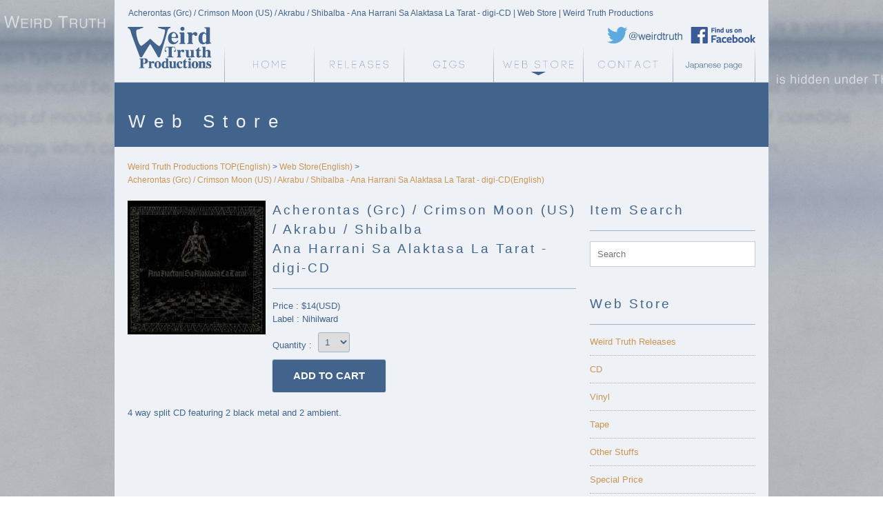

--- FILE ---
content_type: text/html;
request_url: https://weirdtruth.jp/webstore/index.cgi?id=20151011105635&mode=en
body_size: 8522
content:
<!DOCTYPE HTML>
<html lang="en">
<head>
<!-- Global site tag (gtag.js) - Google Analytics -->
<script async src="https://www.googletagmanager.com/gtag/js?id=G-V6S5CY74MF"></script>
<script>
  window.dataLayer = window.dataLayer || [];
  function gtag(){dataLayer.push(arguments);}
  gtag('js', new Date());

  gtag('config', 'G-V6S5CY74MF');
</script>
<meta charset="UTF-8">
<title>Acherontas (Grc) / Crimson Moon (US) / Akrabu / Shibalba - Ana Harrani Sa Alaktasa La Tarat - digi-CD | Web Store | Weird Truth Productions</title>
<meta name="keywords" content="Doom, Death, Thrash, Black, Grind, Metal, CD, Vinyl, Cassette, shopping, Weird, Truth" />
<meta name="description" content="Acherontas (Grc) / Crimson Moon (US) / Akrabu / Shibalba - Ana Harrani Sa Alaktasa La Tarat - digi-CD | Weird Truth Production webstore dealing CD, vinyl Casette etc.. of doom/death/black/grind/metal.">
<link rel="alternate" hreflang="ja" href="https://weirdtruth.jp/webstore/index.cgi?mode=jp&amp;id=20151011105635">
<link rel="alternate" media="only screen and (max-width:640px)" href="https://weirdtruth.jp/sp/index.cgi?mode=en&amp;id=20151011105635">
<meta name="format-detection" content="telephone=no">
<!--[if lte IE 8]>
<script src="../js/html5.js" type="text/javascript"></script>
<![endif]-->
<script type="text/javascript" src="../js/jquery.js"></script>
<script type="text/javascript" src="../js/script.js"></script>
<script type="text/javascript" src="../js/newstock.cgi"></script>
<link rel="stylesheet" href="../css/style.css">
<!--[if lte IE 9]>
<script type="text/javascript" src="../js/PIE.js"></script>
<script type="text/javascript" src="../js/ie.js"></script>
<![endif]-->
<script type="text/javascript" src="../js/webstore.js"></script>
</head>
<body>
<div id="fb-root"></div>
<script>(function(d, s, id) {
  var js, fjs = d.getElementsByTagName(s)[0];
  if (d.getElementById(id)) return;
  js = d.createElement(s); js.id = id;
  js.src = "//connect.facebook.net/en_US/sdk.js#xfbml=1&version=v2.5";
  fjs.parentNode.insertBefore(js, fjs);
}(document, 'script', 'facebook-jssdk'));</script>
<div id="wrapper">
<header id="top">
<h1>Acherontas (Grc) / Crimson Moon (US) / Akrabu / Shibalba - Ana Harrani Sa Alaktasa La Tarat - digi-CD | Web Store | Weird Truth Productions</h1>
<nav>
<ul id="mainnav" class="mainnav">
<li id="m_index"><a href="../index.html">Weird Truth Home</a></li>
<li id="m_releases" class="hasSub"><a href="../releases/">Releases</a></li>
<li id="m_gigs" class="hasSub"><a href="../gigs/">Gigs</a></li>
<li id="m_webstore" class="hasSub s"><a href="../webstore/index.cgi?mode=en">Web Store</a></li>
<li id="m_contact"><a href="../contact/index.cgi">Contact</a></li>
<li id="m_lang"><a href="../index_j.html">Japanese page</a></li>
</ul>
<ul class="mainnav">
<li id="m_logo"><a href="../index.html">Weird Truth Home</a></li>
<li id="m_twitter"><a href="https://twitter.com/weirdtruth" target="_blank" rel="nofollow">Weird Truth Twitter</a></li>
<li id="m_fb"><a href="https://www.facebook.com/weirdtruth" target="_blank" rel="nofollow">Weird Truth Facebook page</a></li>
</ul>
<ul id="subnav_releases" class="subnav">
<li><a href="../releases/">Current Releases</a></li>
<li><a href="../releases/past.html">Past Releases</a></li>
</ul>
<ul id="subnav_gigs" class="subnav">
<li><a href="../gigs/">Upcoming Gigs</a></li>
<li><a href="../gigs/past.html">Past Gigs</a></li>
</ul>
<ul id="subnav_webstore" class="subnav">
<li><a href="../webstore/index.cgi?cat=1&mode=en">Weird Truth Releases</a></li>
<li><a href="../webstore/index.cgi?cat=2&mode=en">CD</a></li>
<li><a href="../webstore/index.cgi?cat=3&mode=en">Vinyl</a></li>
<li><a href="../webstore/index.cgi?cat=4&mode=en">Tape</a></li>
<li><a href="../webstore/index.cgi?cat=5&mode=en">Other Stuffs</a></li>
<li><a href="../webstore/index.cgi?cat=s&mode=en">Special Price</a></li>
<li><a href="../webstore/index.cgi?m=cart&mode=en">View Cart</a></li>
<li><a href="../webstore/orderinfo.html">Ordering Information</a></li>
</ul>
</nav>
</header>
<h2 class="ttl">Web Store</h2>
<div id="main">
<ul id="panthymonium" itemscope itemtype="https://schema.org/BreadcrumbList">
<li itemprop="itemListElement" itemscope itemtype="https://schema.org/ListItem"><a href="https://weirdtruth.jp/" itemprop="item"><span itemprop="name">Weird Truth Productions TOP(English)</span></a> &gt; <meta itemprop="position" content="1"></li>
<li itemprop="itemListElement" itemscope itemtype="https://schema.org/ListItem"><a href="https://weirdtruth.jp/webstore/index.cgi?mode=en" itemprop="item"><span itemprop="name">Web Store(English)</span></a>
 &gt; <meta itemprop="position" content="2"></li><li itemprop="itemListElement" itemscope itemtype="https://schema.org/ListItem"><a href="https://weirdtruth.jp/webstore/index.cgi?mode=en&amp;id=20151011105635" itemprop="item"><span itemprop="name">Acherontas (Grc) / Crimson Moon (US) / Akrabu / Shibalba - Ana Harrani Sa Alaktasa La Tarat - digi-CD(English)</span></a><meta itemprop="position" content="3"></li></ul>
<div id="lefthandpath">
<div class="clr">
<div class="webstore_info">
<h3 class="subttl">Acherontas (Grc) / Crimson Moon (US) / Akrabu / Shibalba<br>Ana Harrani Sa Alaktasa La Tarat - digi-CD</h3>
<form name="addtocart" id="addtocart" method="get" action="index.cgi">
Price : $14(USD)<br>
Label : Nihilward<br>
<div class="mt10">Quantity : <select name="qty20151011105635" id="qty20151011105635"><option value="1">1</option><option value="2">2</option><option value="3">3</option><option value="4">4</option><option value="5">5</option><option value="6">6</option><option value="7">7</option><option value="8">8</option><option value="9">9</option><option value="10">10</option></select></div>
<input type="button" value="Add to Cart" class="addtocart" id="id20151011105635">
</form>
</div>
<div class="webstore_img"><img src="/webstore_datas/images/20151011105635.jpg" width="200" height="194" alt="Acherontas (Grc) / Crimson Moon (US) / Akrabu / Shibalba - Ana Harrani Sa Alaktasa La Tarat - digi-CD"></div>
</div>
<p class="mt20">4 way split CD featuring 2 black metal and 2 ambient.</p>
</div>
<div id="righttodie">
<h3 class="subttl">Item Search</h3>
<form method="post" action="index.cgi" id="search_form">
<input type="text" name="searchstr" id="searchstr" value="" placeholder="Search" style="width:218px;">
</form>
<h3 class="subttl mt40">Web Store</h3>
<ul class="rightmenu">
<li><a href="../webstore/index.cgi?cat=1&mode=en">Weird Truth Releases</a></li>
<li><a href="../webstore/index.cgi?cat=2&mode=en">CD</a></li>
<li><a href="../webstore/index.cgi?cat=3&mode=en">Vinyl</a></li>
<li><a href="../webstore/index.cgi?cat=4&mode=en">Tape</a></li>
<li><a href="../webstore/index.cgi?cat=5&mode=en">Other Stuffs</a></li>
<li><a href="../webstore/index.cgi?cat=s&mode=en">Special Price</a></li>
<li><a href="../webstore/index.cgi?m=cart&mode=en">View Cart</a></li>
<li><a href="../webstore/orderinfo.html">Ordering Information</a></li>
</ul>
<h3 class="subttl mt40">New Stocks</h3>
<div id="newstocks">&nbsp;</div>
<div class="mt20"><a class="twitter-timeline" width="240" height="300" href="https://twitter.com/weirdtruth"  data-widget-id="346992004179308546">@weirdtruth's Tweet</a>
<script>!function(d,s,id){var js,fjs=d.getElementsByTagName(s)[0],p=/^http:/.test(d.location)?'http':'https';if(!d.getElementById(id)){js=d.createElement(s);js.id=id;js.src=p+"://platform.twitter.com/widgets.js";fjs.parentNode.insertBefore(js,fjs);}}(document,"script","twitter-wjs");</script></div>
<div class="mt20 fb-page" data-href="https://www.facebook.com/weirdtruth/" data-width="240" data-height="300" data-small-header="true" data-adapt-container-width="true" data-hide-cover="true" data-show-facepile="false" data-show-posts="true"><div class="fb-xfbml-parse-ignore"><blockquote cite="https://www.facebook.com/weirdtruth/"><a href="https://www.facebook.com/weirdtruth/">Weird Truth Productions</a></blockquote></div></div>
</div>
</div>
<nav id="ftrnav">
<ul>
<li><a href="../index.html">Home</a></li>
<li><a href="../releases/">Releases</a></li>
<li><a href="../gigs/">Gigs</a></li>
<li><a href="../webstore/index.cgi?mode=en">Web Store</a></li>
<li><a href="../contact/index.cgi">Contact</a></li>
<li><a href="../index_j.html">Japanese page</a></li>
<li><a href="../about/">about Weird Truth</a></li>
<li><a href="../sitemap/">Site Map</a></li>
</ul>
</nav>
</div>
<footer>
<p>Copyright &copy; 2015. Weird Truth Productions. All Rights Reserved.</p>
</footer>
</body>
</html> 


--- FILE ---
content_type: text/css
request_url: https://weirdtruth.jp/css/style.css
body_size: 13560
content:
/* 
html5doctor.com Reset Stylesheet
v1.6.1
Last Updated: 2010-09-17
Author: Richard Clark - http://richclarkdesign.com 
Twitter: @rich_clark
*/

html, body, div, span, object, iframe,
h1, h2, h3, h4, h5, h6, p, blockquote, pre,
abbr, address, cite, code,
del, dfn, em, img, ins, kbd, q, samp,
small, strong, sub, sup, var,
b, i,
dl, dt, dd, ol, ul, li,
fieldset, form, label, legend,
table, caption, tbody, tfoot, thead, tr, th, td,
article, aside, canvas, details, figcaption, figure, 
footer, header, hgroup, menu, nav, section, summary,
time, mark, audio, video {
    margin:0;
    padding:0;
    border:0;
    outline:0;
    font-size:100%;
    vertical-align:baseline;
    background:transparent;
}

body {
    line-height:1;
}

article,aside,details,figcaption,figure,
footer,header,hgroup,menu,nav,section { 
	display:block;
}

nav ul {
    list-style:none;
}

blockquote, q {
    quotes:none;
}

blockquote:before, blockquote:after,
q:before, q:after {
    content:'';
    content:none;
}

a {
    margin:0;
    padding:0;
    font-size:100%;
    vertical-align:baseline;
    background:transparent;
}

/* change colours to suit your needs */
ins {
    background-color:#ff9;
    color:#000;
    text-decoration:none;
}

/* change colours to suit your needs */
mark {
    background-color:#ff9;
    color:#000; 
    font-style:italic;
    font-weight:bold;
}

del {
    text-decoration: line-through;
}

abbr[title], dfn[title] {
    border-bottom:1px dotted;
    cursor:help;
}

table {
    border-collapse:collapse;
    border-spacing:0;
}

/* change border colour to suit your needs */
hr {
    display:block;
    height:1px;
    border:0;   
    border-top:1px solid #cccccc;
    margin:1em 0;
    padding:0;
}

input, select {
    vertical-align:middle;
}

img{
line-height:1em;
vertical-align:bottom;
}

/*----cmn style----*/
body{
font-family:'ヒラギノ角ゴ Pro W3','Hiragino Kaku Gothic Pro','メイリオ',Meiryo,'ＭＳ Ｐゴシック',sans-serif;
font-size:0.8em;
line-height:1.5em;
color:#42648c;
text-align:center;
margin:0px;
background:url('../img/cmn/hdr.jpg') no-repeat 50% 0px,url('../img/cmn/bg2.jpg') repeat-x 50% 0px,url('../img/cmn/bg.jpg') 50% 0px;
-pie-background:url('../img/cmn/hdr.jpg') no-repeat 50% 0px,url('../img/cmn/bg2.jpg') repeat-x 50% 0px,url('../img/cmn/bg.jpg') 50% 0px;
}

a{
color:#ca9554;
text-decoration:none;
}

a:hover{
text-decoration:underline;
}

strong{
color:#d5482d;
}

#wrapper{
width:950px;
background-color:#eef1f5;
margin:0px auto;
box-sizing:border-box;
border-bottom:1px solid #a2b2c6;
border-left:1px solid #a2b2c6;
border-right:1px solid #a2b2c6;
}

header{
text-align:left;
border-bottom:1px solid #a2b2c6;
}

header h1{
font-weight:normal;
font-size:90%;
padding:10px 20px;
}

header nav{
margin:0px auto;
width:910px;
height:80px;
position:relative;
background:url('../img/cmn/menu.png') no-repeat 0px 0px;
}

#jp header nav{
background:url('../img/cmn/menu.png') no-repeat 0px -160px;
}

header ul{
list-style-type:none;
}

header .mainnav li{
position:absolute;
text-indent:100%;
white-space:nowrap;
overflow:hidden;
}

header .mainnav a{
display:block;
}

#mainnav li{
width:130px;
height:50px;
top:30px;
}

#mainnav li a{
width:130px;
height:50px;
}

#mainnav li a:hover,#mainnav li.s a{
background:url('../img/cmn/menu.png') no-repeat -140px -110px;
}

#m_index{
left:140px;
}
#m_releases{
left:270px;
}

#m_gigs{
left:400px;
}

#m_webstore{
left:530px;
}

#m_contact{
left:660px;
}

#m_lang{
width:120px;
left:790px;
}

#m_lang a{
width:120px;
}

#m_lang li a:hover{
background:url('../img/cmn/menu.png') no-repeat -145px -110px;
}

#m_logo{
width:120px;
height:60px;
top:0px;
left:0px;
}

#m_logo a{
width:120px;
height:60px;
}

#m_twitter{
width:110px;
height:24px;
top:0px;
left:695px;
}

#m_twitter a{
width:110px;
height:24px;
}

#m_fb{
width:94px;
height:24px;
top:0px;
left:816px;
}

#m_fb a{
width:94px;
height:24px;
}

.subnav{
position:absolute;
top:81px;
display:none;
z-index:666;
}

.subnav li{
width:200px;
border-left:1px solid #a2b2c6;
border-right:1px solid #a2b2c6;
border-bottom:1px solid #a2b2c6;
}

.subnav li a{
display:block;
padding:9px;
background-color:#fff;
color:#42648c;
}

.subnav li a:hover{
text-decoration:none;
background-color:#42648c;
color:#fff;
}

#subnav_releases{
left:270px;
}

#subnav_gigs{
left:400px;
}

#subnav_webstore{
left:530px;
}

#main{
width:910px;
margin:20px auto;
text-align:left;
overflow:hidden;
zom:1;
}

#righttodie{
width:240px;
float:right;
}

#lefthandpath{
width:650px;
float:left;
}

#ftrnav{
border-top:1px solid #a2b2c6;
padding:20px;
}

#ftrnav ul{
list-style-type:none;
}

#ftrnav li{
display:inline;
border-right:1px solid #a2b2c6;
padding:5px 10px;
}

#ftrnav li:first-child{
border-left:1px solid #a2b2c6;
}

footer{
margin:10px 0px 20px 0px;
}

/*----new stocks----*/
#newstocks ul{
list-style-type:none;
}

#newstocks ul li{
border-top:1px dotted #a2b2c6;
margin-top:10px;
padding-top:10px;
}

#newstocks ul li span{
font-size:80%;
}

#newstocks ul li:first-child{
border-top:0px;
margin-top:0px;
padding-top:0px;
}

/*----margin----*/
.mt5{
margin-top:5px;
}

.mt10{
margin-top:10px;
}

.mt20{
margin-top:20px;
}

.mt40{
margin-top:40px;
}

/*----title----*/
.subttl{
font-size:1.5em;
line-height:1.5em;
border-bottom:1px solid #a2b2c6;
padding-bottom:15px;
margin-bottom:15px;
font-weight:normal;
letter-spacing:3px;
}

.ttl{
text-align:left;
background-color:#42648c;
color:#eef1f5;
padding:40px 20px 20px 20px;
font-size:200%;
line-height:130%;
letter-spacing:12px;
font-weight:normal;
}

.ttl span{
font-size:60%;
letter-spacing:8px;
}

.ttl2{
text-align:left;
background-color:#42648c;
color:#eef1f5;
padding:40px 20px 20px 20px;
font-size:200%;
line-height:130%;
letter-spacing:3px;
font-weight:normal;
}


/*----index.html----*/
#index_img{
width:948px;
height:351px;
position:relative;
overflow:hidden;
}

#index_img ul{
list-style-type:none;
}

#index_img li{
position:absolute;
top:0px;
left:0px;
display:none;
z-index:1:
}

#index_img_pre,#index_img_next{
width:40px;
height:80px;
position:absolute;
z-index:100;
top:135px;
cursor:pointer;
opacity:0.6;
filter:alpha(opacity=60);
display:none;
}

#index_img_pre:hover,#index_img_next:hover{
opacity:0.9;
filter:alpha(opacity=90);
}

#index_img_pre{
left:0px;
background:url('../img/index/btn.png') no-repeat 0px 0px;
}

#index_img_next{
right:0px;
background:url('../img/index/btn.png') no-repeat -40px 0px;
}

#index_news article{
overflow:hidden;
zoom:1;
border-top:1px dotted #a2b2c6;
margin-top:10px;
padding-top:10px;
}

#index_news article:first-child{
border-top:0px;
margin-top:0px;
padding-top:0px;
}

#index_news h3{
font-size:120%;
margin-bottom:10px;
}

#index_news h3 a{
color:#42648c;
}

#index_news h3 span{
font-weight:normal;
font-size:80%;
}

#index_news article img{
float:left;
margin-right:10px;
}

#index_news article p{
padding-left:210px;
}
#index_news article p.noimg{
padding-left:0px;
}

/*---pages----*/
.rightmenu{
list-style-type:none;
}

.rightmenu li{
border-top:1px dotted #a2b2c6;
margin-top:10px;
padding-top:10px;
}

.rightmenu li:first-child{
border-top:0px;
margin-top:0px;
padding-top:0px;
}

.clr{
overflow:hidden;
zoom:1;
}

.img_r{
float:right;
margin-left:10px;
}

.img_l{
float:left;
margin-right:10px;
}

/*----releases----*/
.releases article{
border-top:1px dotted #a2b2c6;
margin-top:20px;
padding-top:20px;
overflow:hidden;
}

.releases article:first-child{
border-top:0px;
margin-top:0px;
padding-top:0px;
}

.releases article img{
float:left;
}

.releases article h3,.releases article p{
padding-left:130px;
}

.releaseinfo .img{
width:300px;
float:left;
}

.releaseinfo .info{
width:340px;
float:right;
}

.releaseinfo dt{
margin-top:10px;
margin-bottom:3px;
padding-bottom:3px;
border-bottom:1px dotted #a2b2c6;
font-weight:bold;
}

.releaseinfo dt:first-child{
margin-top:0px;
}

.releaseinfo dd{
color:#666;
}

/*----gigs----*/
.gigs article{
border-top:1px dotted #a2b2c6;
margin-top:20px;
padding-top:20px;
text-align:center;
}

.gigs article:first-child{
border-top:0px;
margin-top:0px;
padding-top:0px;
}

/*----list----*/
ol li{
list-style-position:inside;
}

/*----form----*/
.form{
border-top:1px dotted #a2b2c6;
width:100%;
}

.form th, .form td{
border-bottom:1px dotted #a2b2c6;
padding:10px 0px;
text-align:left;
vertical-align:top;
}

.form th{
width:30%;
}

.form td{
width:70%;
}

.form th span,.form2 th span{
color:#f30;
font-weight:normal;
}

.form td input[type="text"],.form2 td input[type="text"]{
width:90%;
}

.form td textarea,.form2 td textarea{
width:90%;
height:200px;
}

.form2{
width:100%;
border-top:1px solid #a2b2c6;
border-left:1px solid #a2b2c6;
}

.form2 th,.form2 td{
text-align:left;
vertical-align:middle;
border-bottom:1px solid #a2b2c6;
border-right:1px solid #a2b2c6;
padding:5px;
}

.form2 th{
background-color:#42648c;
color:#fff;
width:30%;
}

.form2 td{
width:70%;
}


.submit{
margin-top:20px;
text-align:center;
}

.submit input{
width:200px;
}

.submit input[type="button"]{
background-color:#ccc;
color:#666;
}

p.err{
border:1px solid #f30;
padding:9px;
color:#f30;
}

.form th.err, .form td.err,.form2 td.err{
background-color:#fcc;
}

input[type="text"],textarea{
border:0;
padding:10px;
color:#42648c;
border:solid 1px #ccc;
}

input[type="submit"],input[type="button"]{
border:0px;
padding:15px 30px;
font-family:Arial, sans-serif;
font-size:1.2em;
text-transform:uppercase;
font-weight:bold;
background-color:#42648c;
color:#fff;
cursor:pointer;
-moz-box-shadow: inset 0 1px 0 rgba(255, 255, 255, 0.5), 0px 1px 2px rgba(0, 0, 0, 0.2);
-webkit-box-shadow: inset 0 1px 0 rgba(255, 255, 255, 0.5), 0px 1px 2px rgba(0, 0, 0, 0.2);
box-shadow: inset 0 1px 0 rgba(255, 255, 255, 0.5), 0px 1px 2px rgba(0, 0, 0, 0.2);
-webkit-border-radius: 3px;
-moz-border-radius: 3px;
border-radius: 3px;
}

select{
color: #42648c;
padding: 5px;
border: 1px solid #a2b2c6;
-webkit-border-radius: 3px;
-moz-border-radius: 3px;
border-radius: 3px;
}

/*----webstore----*/
#webstore_index{
list-style-type:none;
overflow:hidden;
zoom:1;
}

#webstore_index li{
box-sizing:border-box;
width:310px;
float:left;
margin-top:40px;
overflow:hidden;
zoom:1;
}

#webstore_index li img{
float:left;
margin-right:10px;
}

.webstore_info{
 float:right;
 width:440px;
}
.webstore_info select{
margin:0px 0px 10px 5px;;
}

.webstore_img{
 float:left;
 width:200px;
}

#cart_bg{
position:absolute;
top:0px;
left:0px;
width:100%;
height:100%;
background:url('../webstore/img/black.png');
display:none;
}

#cart{
position:absolute;
top:20px;
left:50%;
box-sizing:border-box;
margin-left:-300px;
background-color:#fff;
width:700px;
height:auto;
padding:20px;
-webkit-border-radius: 5px;
-moz-border-radius: 5px;
border-radius: 5px;
display:none;
}

#cart .links{
width:200px;
float:right;
}

#cart .list{
width:450px;
float:left;
}

#cart table,table.list{
width:100%;
border-top:1px solid #a2b2c6;
border-left:1px solid #a2b2c6;
}

#cart th,#cart td,table.list th,table.list td{
text-align:left;
vertical-align:middle;
border-bottom:1px solid #a2b2c6;
border-right:1px solid #a2b2c6;
padding:5px;
}

#cart th,table.list th{
background-color:#42648c;
color:#fff;
width:85%;
}

#cart td,table.list td{
width:15%;
}

.button,.button2,.button3{
text-align:center;
display:block;
border:0px;
padding:15px 30px;
font-family:Arial, sans-serif;
font-size:1.2em;
font-weight:bold;
background-color:#f30;
color:#fff;
cursor:pointer;
-moz-box-shadow: inset 0 1px 0 rgba(255, 255, 255, 0.5), 0px 1px 2px rgba(0, 0, 0, 0.2);
-webkit-box-shadow: inset 0 1px 0 rgba(255, 255, 255, 0.5), 0px 1px 2px rgba(0, 0, 0, 0.2);
box-shadow: inset 0 1px 0 rgba(255, 255, 255, 0.5), 0px 1px 2px rgba(0, 0, 0, 0.2);
-webkit-border-radius: 3px;
-moz-border-radius: 3px;
border-radius: 3px;
}

.button:hover,.button2:hover{
text-decoration:none;
}

.button2{
background-color:#42648c;
color:#fff;
}

.button3{
padding:10px;
font-size:12px;
font-weight:normal;
background-color:#a2b2c6;
color:#42648c;
width:200px;
margin-left:auto;
margin-right:auto;
}

#itemlist dt{
background-color:#42648c;
color:#fff;
padding:8px;
margin-bottom:10px;
margin-top:20px;
}

#itemlist dd p {
margin-bottom:10px;
}

#itemlist dd p img{
float:left;
margin-right:10px;
}

#itemlist dd div{
border:1px solid #a2b2c6;
padding:9px;
}

.alphabetbox{
border:1px solid #a2b2c6;
padding:9px;
}

.alphabetbox ul{
list-style-type:none;
}

.alphabetbox li{
display:inline;
margin-right:5px;
}

.orderform_btn p{
width:200px;
}

.orderform_btn p.button{
float:right;
}

.orderform_btn p.button2{
float:left;
}

#shipping_jp,.shipping_en,#sal,#payment_jp{
display:none;
}

/*page menu*/
.pmenu{
list-style-type:none;
margin:10px 0px;
border-left:1px solid #ccc;
text-align:left;
}

.pmenu li{
display:inline-block;
border-right:1px solid #ccc;
padding:0px 10px;
}

*:first-child+html .pmenu li{display:inline;}
*html .pmenu li{display:inline;}

/*---sitemap---*/
.sitemap{
list-style-type:disc;
list-style-position:inside;
}

.sitemap ul{
margin-left:20px;
}

.sitemap li{
margin-bottom:5px;
}

/*bread*/
#panthymonium{
margin-bottom:20px;
list-style-type:none;
font-size:12px;
}

#panthymonium li{
display:inline-block;
}

/*list*/
.list4{
list-style-type:none;
letter-spacing:-1em;
}
.list4 li{
letter-spacing:normal;
display:inline-block;
vertical-align:middle;
text-align:center;
width:23.5%;
margin:2% 0 0 2%;
}
.list4 li:nth-child(4n+1){
margin-left:0;
}
.listt4 li:nth-child(1),
.listt4 li:nth-child(2),
.listt4 li:nth-child(3),
.listt4 li:nth-child(4){
margin-top:0;
}
.list4 li img{
width:100%;
height:auto;
margin-bottom:5px;
}

--- FILE ---
content_type: application/javascript
request_url: https://weirdtruth.jp/js/webstore.js
body_size: 1315
content:
$(function(){
	$('#search_form').submit(function(){return false;});
	$('#searchstr').on('click change blur',function(){
		var searchstr=$(this).val();
		
		if(!searchstr){
			return false;
		}
		
		var request= $.ajax({
			url: "search.cgi",
			type: "POST",
			data: {search : searchstr},
			dataType: "text"
		});
		
		$('#lefthandpath').html('Loading....');
		request.done(function(msg) {
			$('#lefthandpath').html(msg);
		});
		
		return false;
	});
	
	$('body').append('<div id="cart_bg">&nbsp;</div><div id="cart">&nbsp;</div>');
	$('.addtocart').each(function(){
		$(this).click(function(){
			var thisid=$(this).attr('id').replace(/^id/,'');
			var thisqty=$('#qty' + thisid).val();
			
			var request= $.ajax({
				url: "addtocart.cgi",
				type: "POST",
				data: {id : thisid,qty : thisqty},
				dataType: "text"
			});
		
			request.done(function(msg) {
				$('#cart_bg').fadeIn().css('height',$('body').height() + 'px');
				$('#cart').html(msg).fadeIn().css('top',($(window).scrollTop() + 50) +'px');
				$('#cart p.button2').click(function(){$('#cart').fadeOut();$('#cart_bg').fadeOut();});
				$('#cart_bg').click(function(){$('#cart').fadeOut();$('#cart_bg').fadeOut();});
				$('#cart p.button').click(function(){document.location='index.cgi?m=cart';});
			});
			
			return false;
		});
	});
});